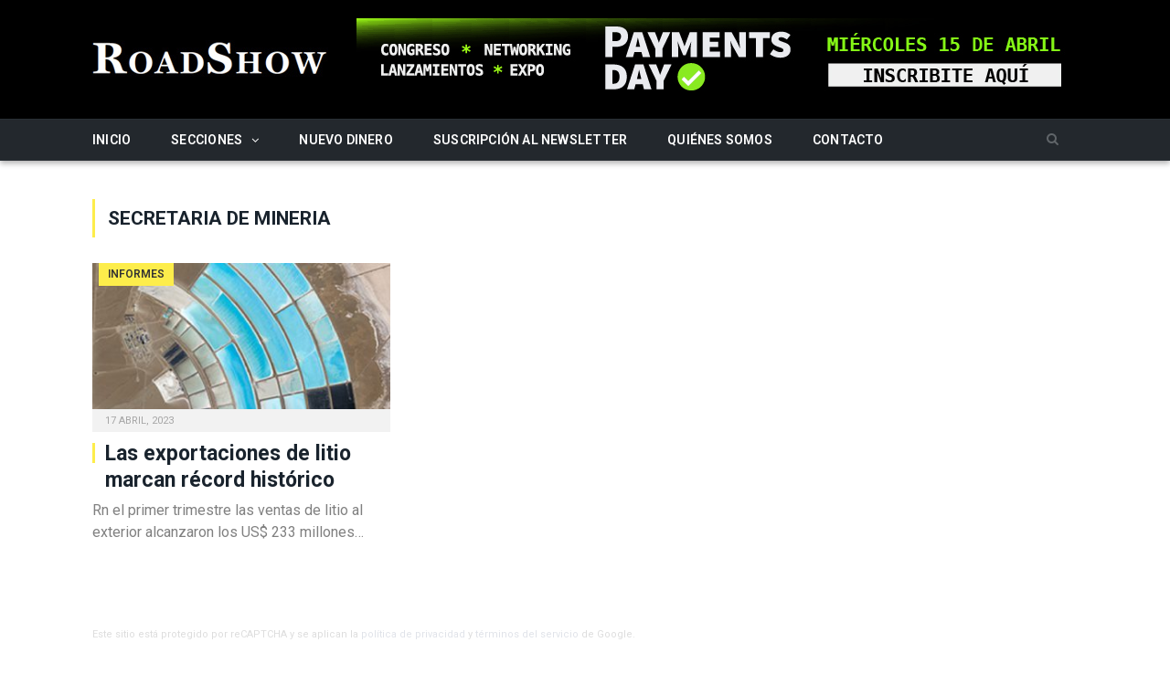

--- FILE ---
content_type: text/html; charset=utf-8
request_url: https://www.google.com/recaptcha/api2/anchor?ar=1&k=6Le_2JgUAAAAACYIH5bRrU4g9otaRyyy3UhYSdJS&co=aHR0cHM6Ly93d3cucm9hZHNob3cuY29tLmFyOjQ0Mw..&hl=en&v=PoyoqOPhxBO7pBk68S4YbpHZ&size=invisible&anchor-ms=20000&execute-ms=30000&cb=z2gkui84asqw
body_size: 48867
content:
<!DOCTYPE HTML><html dir="ltr" lang="en"><head><meta http-equiv="Content-Type" content="text/html; charset=UTF-8">
<meta http-equiv="X-UA-Compatible" content="IE=edge">
<title>reCAPTCHA</title>
<style type="text/css">
/* cyrillic-ext */
@font-face {
  font-family: 'Roboto';
  font-style: normal;
  font-weight: 400;
  font-stretch: 100%;
  src: url(//fonts.gstatic.com/s/roboto/v48/KFO7CnqEu92Fr1ME7kSn66aGLdTylUAMa3GUBHMdazTgWw.woff2) format('woff2');
  unicode-range: U+0460-052F, U+1C80-1C8A, U+20B4, U+2DE0-2DFF, U+A640-A69F, U+FE2E-FE2F;
}
/* cyrillic */
@font-face {
  font-family: 'Roboto';
  font-style: normal;
  font-weight: 400;
  font-stretch: 100%;
  src: url(//fonts.gstatic.com/s/roboto/v48/KFO7CnqEu92Fr1ME7kSn66aGLdTylUAMa3iUBHMdazTgWw.woff2) format('woff2');
  unicode-range: U+0301, U+0400-045F, U+0490-0491, U+04B0-04B1, U+2116;
}
/* greek-ext */
@font-face {
  font-family: 'Roboto';
  font-style: normal;
  font-weight: 400;
  font-stretch: 100%;
  src: url(//fonts.gstatic.com/s/roboto/v48/KFO7CnqEu92Fr1ME7kSn66aGLdTylUAMa3CUBHMdazTgWw.woff2) format('woff2');
  unicode-range: U+1F00-1FFF;
}
/* greek */
@font-face {
  font-family: 'Roboto';
  font-style: normal;
  font-weight: 400;
  font-stretch: 100%;
  src: url(//fonts.gstatic.com/s/roboto/v48/KFO7CnqEu92Fr1ME7kSn66aGLdTylUAMa3-UBHMdazTgWw.woff2) format('woff2');
  unicode-range: U+0370-0377, U+037A-037F, U+0384-038A, U+038C, U+038E-03A1, U+03A3-03FF;
}
/* math */
@font-face {
  font-family: 'Roboto';
  font-style: normal;
  font-weight: 400;
  font-stretch: 100%;
  src: url(//fonts.gstatic.com/s/roboto/v48/KFO7CnqEu92Fr1ME7kSn66aGLdTylUAMawCUBHMdazTgWw.woff2) format('woff2');
  unicode-range: U+0302-0303, U+0305, U+0307-0308, U+0310, U+0312, U+0315, U+031A, U+0326-0327, U+032C, U+032F-0330, U+0332-0333, U+0338, U+033A, U+0346, U+034D, U+0391-03A1, U+03A3-03A9, U+03B1-03C9, U+03D1, U+03D5-03D6, U+03F0-03F1, U+03F4-03F5, U+2016-2017, U+2034-2038, U+203C, U+2040, U+2043, U+2047, U+2050, U+2057, U+205F, U+2070-2071, U+2074-208E, U+2090-209C, U+20D0-20DC, U+20E1, U+20E5-20EF, U+2100-2112, U+2114-2115, U+2117-2121, U+2123-214F, U+2190, U+2192, U+2194-21AE, U+21B0-21E5, U+21F1-21F2, U+21F4-2211, U+2213-2214, U+2216-22FF, U+2308-230B, U+2310, U+2319, U+231C-2321, U+2336-237A, U+237C, U+2395, U+239B-23B7, U+23D0, U+23DC-23E1, U+2474-2475, U+25AF, U+25B3, U+25B7, U+25BD, U+25C1, U+25CA, U+25CC, U+25FB, U+266D-266F, U+27C0-27FF, U+2900-2AFF, U+2B0E-2B11, U+2B30-2B4C, U+2BFE, U+3030, U+FF5B, U+FF5D, U+1D400-1D7FF, U+1EE00-1EEFF;
}
/* symbols */
@font-face {
  font-family: 'Roboto';
  font-style: normal;
  font-weight: 400;
  font-stretch: 100%;
  src: url(//fonts.gstatic.com/s/roboto/v48/KFO7CnqEu92Fr1ME7kSn66aGLdTylUAMaxKUBHMdazTgWw.woff2) format('woff2');
  unicode-range: U+0001-000C, U+000E-001F, U+007F-009F, U+20DD-20E0, U+20E2-20E4, U+2150-218F, U+2190, U+2192, U+2194-2199, U+21AF, U+21E6-21F0, U+21F3, U+2218-2219, U+2299, U+22C4-22C6, U+2300-243F, U+2440-244A, U+2460-24FF, U+25A0-27BF, U+2800-28FF, U+2921-2922, U+2981, U+29BF, U+29EB, U+2B00-2BFF, U+4DC0-4DFF, U+FFF9-FFFB, U+10140-1018E, U+10190-1019C, U+101A0, U+101D0-101FD, U+102E0-102FB, U+10E60-10E7E, U+1D2C0-1D2D3, U+1D2E0-1D37F, U+1F000-1F0FF, U+1F100-1F1AD, U+1F1E6-1F1FF, U+1F30D-1F30F, U+1F315, U+1F31C, U+1F31E, U+1F320-1F32C, U+1F336, U+1F378, U+1F37D, U+1F382, U+1F393-1F39F, U+1F3A7-1F3A8, U+1F3AC-1F3AF, U+1F3C2, U+1F3C4-1F3C6, U+1F3CA-1F3CE, U+1F3D4-1F3E0, U+1F3ED, U+1F3F1-1F3F3, U+1F3F5-1F3F7, U+1F408, U+1F415, U+1F41F, U+1F426, U+1F43F, U+1F441-1F442, U+1F444, U+1F446-1F449, U+1F44C-1F44E, U+1F453, U+1F46A, U+1F47D, U+1F4A3, U+1F4B0, U+1F4B3, U+1F4B9, U+1F4BB, U+1F4BF, U+1F4C8-1F4CB, U+1F4D6, U+1F4DA, U+1F4DF, U+1F4E3-1F4E6, U+1F4EA-1F4ED, U+1F4F7, U+1F4F9-1F4FB, U+1F4FD-1F4FE, U+1F503, U+1F507-1F50B, U+1F50D, U+1F512-1F513, U+1F53E-1F54A, U+1F54F-1F5FA, U+1F610, U+1F650-1F67F, U+1F687, U+1F68D, U+1F691, U+1F694, U+1F698, U+1F6AD, U+1F6B2, U+1F6B9-1F6BA, U+1F6BC, U+1F6C6-1F6CF, U+1F6D3-1F6D7, U+1F6E0-1F6EA, U+1F6F0-1F6F3, U+1F6F7-1F6FC, U+1F700-1F7FF, U+1F800-1F80B, U+1F810-1F847, U+1F850-1F859, U+1F860-1F887, U+1F890-1F8AD, U+1F8B0-1F8BB, U+1F8C0-1F8C1, U+1F900-1F90B, U+1F93B, U+1F946, U+1F984, U+1F996, U+1F9E9, U+1FA00-1FA6F, U+1FA70-1FA7C, U+1FA80-1FA89, U+1FA8F-1FAC6, U+1FACE-1FADC, U+1FADF-1FAE9, U+1FAF0-1FAF8, U+1FB00-1FBFF;
}
/* vietnamese */
@font-face {
  font-family: 'Roboto';
  font-style: normal;
  font-weight: 400;
  font-stretch: 100%;
  src: url(//fonts.gstatic.com/s/roboto/v48/KFO7CnqEu92Fr1ME7kSn66aGLdTylUAMa3OUBHMdazTgWw.woff2) format('woff2');
  unicode-range: U+0102-0103, U+0110-0111, U+0128-0129, U+0168-0169, U+01A0-01A1, U+01AF-01B0, U+0300-0301, U+0303-0304, U+0308-0309, U+0323, U+0329, U+1EA0-1EF9, U+20AB;
}
/* latin-ext */
@font-face {
  font-family: 'Roboto';
  font-style: normal;
  font-weight: 400;
  font-stretch: 100%;
  src: url(//fonts.gstatic.com/s/roboto/v48/KFO7CnqEu92Fr1ME7kSn66aGLdTylUAMa3KUBHMdazTgWw.woff2) format('woff2');
  unicode-range: U+0100-02BA, U+02BD-02C5, U+02C7-02CC, U+02CE-02D7, U+02DD-02FF, U+0304, U+0308, U+0329, U+1D00-1DBF, U+1E00-1E9F, U+1EF2-1EFF, U+2020, U+20A0-20AB, U+20AD-20C0, U+2113, U+2C60-2C7F, U+A720-A7FF;
}
/* latin */
@font-face {
  font-family: 'Roboto';
  font-style: normal;
  font-weight: 400;
  font-stretch: 100%;
  src: url(//fonts.gstatic.com/s/roboto/v48/KFO7CnqEu92Fr1ME7kSn66aGLdTylUAMa3yUBHMdazQ.woff2) format('woff2');
  unicode-range: U+0000-00FF, U+0131, U+0152-0153, U+02BB-02BC, U+02C6, U+02DA, U+02DC, U+0304, U+0308, U+0329, U+2000-206F, U+20AC, U+2122, U+2191, U+2193, U+2212, U+2215, U+FEFF, U+FFFD;
}
/* cyrillic-ext */
@font-face {
  font-family: 'Roboto';
  font-style: normal;
  font-weight: 500;
  font-stretch: 100%;
  src: url(//fonts.gstatic.com/s/roboto/v48/KFO7CnqEu92Fr1ME7kSn66aGLdTylUAMa3GUBHMdazTgWw.woff2) format('woff2');
  unicode-range: U+0460-052F, U+1C80-1C8A, U+20B4, U+2DE0-2DFF, U+A640-A69F, U+FE2E-FE2F;
}
/* cyrillic */
@font-face {
  font-family: 'Roboto';
  font-style: normal;
  font-weight: 500;
  font-stretch: 100%;
  src: url(//fonts.gstatic.com/s/roboto/v48/KFO7CnqEu92Fr1ME7kSn66aGLdTylUAMa3iUBHMdazTgWw.woff2) format('woff2');
  unicode-range: U+0301, U+0400-045F, U+0490-0491, U+04B0-04B1, U+2116;
}
/* greek-ext */
@font-face {
  font-family: 'Roboto';
  font-style: normal;
  font-weight: 500;
  font-stretch: 100%;
  src: url(//fonts.gstatic.com/s/roboto/v48/KFO7CnqEu92Fr1ME7kSn66aGLdTylUAMa3CUBHMdazTgWw.woff2) format('woff2');
  unicode-range: U+1F00-1FFF;
}
/* greek */
@font-face {
  font-family: 'Roboto';
  font-style: normal;
  font-weight: 500;
  font-stretch: 100%;
  src: url(//fonts.gstatic.com/s/roboto/v48/KFO7CnqEu92Fr1ME7kSn66aGLdTylUAMa3-UBHMdazTgWw.woff2) format('woff2');
  unicode-range: U+0370-0377, U+037A-037F, U+0384-038A, U+038C, U+038E-03A1, U+03A3-03FF;
}
/* math */
@font-face {
  font-family: 'Roboto';
  font-style: normal;
  font-weight: 500;
  font-stretch: 100%;
  src: url(//fonts.gstatic.com/s/roboto/v48/KFO7CnqEu92Fr1ME7kSn66aGLdTylUAMawCUBHMdazTgWw.woff2) format('woff2');
  unicode-range: U+0302-0303, U+0305, U+0307-0308, U+0310, U+0312, U+0315, U+031A, U+0326-0327, U+032C, U+032F-0330, U+0332-0333, U+0338, U+033A, U+0346, U+034D, U+0391-03A1, U+03A3-03A9, U+03B1-03C9, U+03D1, U+03D5-03D6, U+03F0-03F1, U+03F4-03F5, U+2016-2017, U+2034-2038, U+203C, U+2040, U+2043, U+2047, U+2050, U+2057, U+205F, U+2070-2071, U+2074-208E, U+2090-209C, U+20D0-20DC, U+20E1, U+20E5-20EF, U+2100-2112, U+2114-2115, U+2117-2121, U+2123-214F, U+2190, U+2192, U+2194-21AE, U+21B0-21E5, U+21F1-21F2, U+21F4-2211, U+2213-2214, U+2216-22FF, U+2308-230B, U+2310, U+2319, U+231C-2321, U+2336-237A, U+237C, U+2395, U+239B-23B7, U+23D0, U+23DC-23E1, U+2474-2475, U+25AF, U+25B3, U+25B7, U+25BD, U+25C1, U+25CA, U+25CC, U+25FB, U+266D-266F, U+27C0-27FF, U+2900-2AFF, U+2B0E-2B11, U+2B30-2B4C, U+2BFE, U+3030, U+FF5B, U+FF5D, U+1D400-1D7FF, U+1EE00-1EEFF;
}
/* symbols */
@font-face {
  font-family: 'Roboto';
  font-style: normal;
  font-weight: 500;
  font-stretch: 100%;
  src: url(//fonts.gstatic.com/s/roboto/v48/KFO7CnqEu92Fr1ME7kSn66aGLdTylUAMaxKUBHMdazTgWw.woff2) format('woff2');
  unicode-range: U+0001-000C, U+000E-001F, U+007F-009F, U+20DD-20E0, U+20E2-20E4, U+2150-218F, U+2190, U+2192, U+2194-2199, U+21AF, U+21E6-21F0, U+21F3, U+2218-2219, U+2299, U+22C4-22C6, U+2300-243F, U+2440-244A, U+2460-24FF, U+25A0-27BF, U+2800-28FF, U+2921-2922, U+2981, U+29BF, U+29EB, U+2B00-2BFF, U+4DC0-4DFF, U+FFF9-FFFB, U+10140-1018E, U+10190-1019C, U+101A0, U+101D0-101FD, U+102E0-102FB, U+10E60-10E7E, U+1D2C0-1D2D3, U+1D2E0-1D37F, U+1F000-1F0FF, U+1F100-1F1AD, U+1F1E6-1F1FF, U+1F30D-1F30F, U+1F315, U+1F31C, U+1F31E, U+1F320-1F32C, U+1F336, U+1F378, U+1F37D, U+1F382, U+1F393-1F39F, U+1F3A7-1F3A8, U+1F3AC-1F3AF, U+1F3C2, U+1F3C4-1F3C6, U+1F3CA-1F3CE, U+1F3D4-1F3E0, U+1F3ED, U+1F3F1-1F3F3, U+1F3F5-1F3F7, U+1F408, U+1F415, U+1F41F, U+1F426, U+1F43F, U+1F441-1F442, U+1F444, U+1F446-1F449, U+1F44C-1F44E, U+1F453, U+1F46A, U+1F47D, U+1F4A3, U+1F4B0, U+1F4B3, U+1F4B9, U+1F4BB, U+1F4BF, U+1F4C8-1F4CB, U+1F4D6, U+1F4DA, U+1F4DF, U+1F4E3-1F4E6, U+1F4EA-1F4ED, U+1F4F7, U+1F4F9-1F4FB, U+1F4FD-1F4FE, U+1F503, U+1F507-1F50B, U+1F50D, U+1F512-1F513, U+1F53E-1F54A, U+1F54F-1F5FA, U+1F610, U+1F650-1F67F, U+1F687, U+1F68D, U+1F691, U+1F694, U+1F698, U+1F6AD, U+1F6B2, U+1F6B9-1F6BA, U+1F6BC, U+1F6C6-1F6CF, U+1F6D3-1F6D7, U+1F6E0-1F6EA, U+1F6F0-1F6F3, U+1F6F7-1F6FC, U+1F700-1F7FF, U+1F800-1F80B, U+1F810-1F847, U+1F850-1F859, U+1F860-1F887, U+1F890-1F8AD, U+1F8B0-1F8BB, U+1F8C0-1F8C1, U+1F900-1F90B, U+1F93B, U+1F946, U+1F984, U+1F996, U+1F9E9, U+1FA00-1FA6F, U+1FA70-1FA7C, U+1FA80-1FA89, U+1FA8F-1FAC6, U+1FACE-1FADC, U+1FADF-1FAE9, U+1FAF0-1FAF8, U+1FB00-1FBFF;
}
/* vietnamese */
@font-face {
  font-family: 'Roboto';
  font-style: normal;
  font-weight: 500;
  font-stretch: 100%;
  src: url(//fonts.gstatic.com/s/roboto/v48/KFO7CnqEu92Fr1ME7kSn66aGLdTylUAMa3OUBHMdazTgWw.woff2) format('woff2');
  unicode-range: U+0102-0103, U+0110-0111, U+0128-0129, U+0168-0169, U+01A0-01A1, U+01AF-01B0, U+0300-0301, U+0303-0304, U+0308-0309, U+0323, U+0329, U+1EA0-1EF9, U+20AB;
}
/* latin-ext */
@font-face {
  font-family: 'Roboto';
  font-style: normal;
  font-weight: 500;
  font-stretch: 100%;
  src: url(//fonts.gstatic.com/s/roboto/v48/KFO7CnqEu92Fr1ME7kSn66aGLdTylUAMa3KUBHMdazTgWw.woff2) format('woff2');
  unicode-range: U+0100-02BA, U+02BD-02C5, U+02C7-02CC, U+02CE-02D7, U+02DD-02FF, U+0304, U+0308, U+0329, U+1D00-1DBF, U+1E00-1E9F, U+1EF2-1EFF, U+2020, U+20A0-20AB, U+20AD-20C0, U+2113, U+2C60-2C7F, U+A720-A7FF;
}
/* latin */
@font-face {
  font-family: 'Roboto';
  font-style: normal;
  font-weight: 500;
  font-stretch: 100%;
  src: url(//fonts.gstatic.com/s/roboto/v48/KFO7CnqEu92Fr1ME7kSn66aGLdTylUAMa3yUBHMdazQ.woff2) format('woff2');
  unicode-range: U+0000-00FF, U+0131, U+0152-0153, U+02BB-02BC, U+02C6, U+02DA, U+02DC, U+0304, U+0308, U+0329, U+2000-206F, U+20AC, U+2122, U+2191, U+2193, U+2212, U+2215, U+FEFF, U+FFFD;
}
/* cyrillic-ext */
@font-face {
  font-family: 'Roboto';
  font-style: normal;
  font-weight: 900;
  font-stretch: 100%;
  src: url(//fonts.gstatic.com/s/roboto/v48/KFO7CnqEu92Fr1ME7kSn66aGLdTylUAMa3GUBHMdazTgWw.woff2) format('woff2');
  unicode-range: U+0460-052F, U+1C80-1C8A, U+20B4, U+2DE0-2DFF, U+A640-A69F, U+FE2E-FE2F;
}
/* cyrillic */
@font-face {
  font-family: 'Roboto';
  font-style: normal;
  font-weight: 900;
  font-stretch: 100%;
  src: url(//fonts.gstatic.com/s/roboto/v48/KFO7CnqEu92Fr1ME7kSn66aGLdTylUAMa3iUBHMdazTgWw.woff2) format('woff2');
  unicode-range: U+0301, U+0400-045F, U+0490-0491, U+04B0-04B1, U+2116;
}
/* greek-ext */
@font-face {
  font-family: 'Roboto';
  font-style: normal;
  font-weight: 900;
  font-stretch: 100%;
  src: url(//fonts.gstatic.com/s/roboto/v48/KFO7CnqEu92Fr1ME7kSn66aGLdTylUAMa3CUBHMdazTgWw.woff2) format('woff2');
  unicode-range: U+1F00-1FFF;
}
/* greek */
@font-face {
  font-family: 'Roboto';
  font-style: normal;
  font-weight: 900;
  font-stretch: 100%;
  src: url(//fonts.gstatic.com/s/roboto/v48/KFO7CnqEu92Fr1ME7kSn66aGLdTylUAMa3-UBHMdazTgWw.woff2) format('woff2');
  unicode-range: U+0370-0377, U+037A-037F, U+0384-038A, U+038C, U+038E-03A1, U+03A3-03FF;
}
/* math */
@font-face {
  font-family: 'Roboto';
  font-style: normal;
  font-weight: 900;
  font-stretch: 100%;
  src: url(//fonts.gstatic.com/s/roboto/v48/KFO7CnqEu92Fr1ME7kSn66aGLdTylUAMawCUBHMdazTgWw.woff2) format('woff2');
  unicode-range: U+0302-0303, U+0305, U+0307-0308, U+0310, U+0312, U+0315, U+031A, U+0326-0327, U+032C, U+032F-0330, U+0332-0333, U+0338, U+033A, U+0346, U+034D, U+0391-03A1, U+03A3-03A9, U+03B1-03C9, U+03D1, U+03D5-03D6, U+03F0-03F1, U+03F4-03F5, U+2016-2017, U+2034-2038, U+203C, U+2040, U+2043, U+2047, U+2050, U+2057, U+205F, U+2070-2071, U+2074-208E, U+2090-209C, U+20D0-20DC, U+20E1, U+20E5-20EF, U+2100-2112, U+2114-2115, U+2117-2121, U+2123-214F, U+2190, U+2192, U+2194-21AE, U+21B0-21E5, U+21F1-21F2, U+21F4-2211, U+2213-2214, U+2216-22FF, U+2308-230B, U+2310, U+2319, U+231C-2321, U+2336-237A, U+237C, U+2395, U+239B-23B7, U+23D0, U+23DC-23E1, U+2474-2475, U+25AF, U+25B3, U+25B7, U+25BD, U+25C1, U+25CA, U+25CC, U+25FB, U+266D-266F, U+27C0-27FF, U+2900-2AFF, U+2B0E-2B11, U+2B30-2B4C, U+2BFE, U+3030, U+FF5B, U+FF5D, U+1D400-1D7FF, U+1EE00-1EEFF;
}
/* symbols */
@font-face {
  font-family: 'Roboto';
  font-style: normal;
  font-weight: 900;
  font-stretch: 100%;
  src: url(//fonts.gstatic.com/s/roboto/v48/KFO7CnqEu92Fr1ME7kSn66aGLdTylUAMaxKUBHMdazTgWw.woff2) format('woff2');
  unicode-range: U+0001-000C, U+000E-001F, U+007F-009F, U+20DD-20E0, U+20E2-20E4, U+2150-218F, U+2190, U+2192, U+2194-2199, U+21AF, U+21E6-21F0, U+21F3, U+2218-2219, U+2299, U+22C4-22C6, U+2300-243F, U+2440-244A, U+2460-24FF, U+25A0-27BF, U+2800-28FF, U+2921-2922, U+2981, U+29BF, U+29EB, U+2B00-2BFF, U+4DC0-4DFF, U+FFF9-FFFB, U+10140-1018E, U+10190-1019C, U+101A0, U+101D0-101FD, U+102E0-102FB, U+10E60-10E7E, U+1D2C0-1D2D3, U+1D2E0-1D37F, U+1F000-1F0FF, U+1F100-1F1AD, U+1F1E6-1F1FF, U+1F30D-1F30F, U+1F315, U+1F31C, U+1F31E, U+1F320-1F32C, U+1F336, U+1F378, U+1F37D, U+1F382, U+1F393-1F39F, U+1F3A7-1F3A8, U+1F3AC-1F3AF, U+1F3C2, U+1F3C4-1F3C6, U+1F3CA-1F3CE, U+1F3D4-1F3E0, U+1F3ED, U+1F3F1-1F3F3, U+1F3F5-1F3F7, U+1F408, U+1F415, U+1F41F, U+1F426, U+1F43F, U+1F441-1F442, U+1F444, U+1F446-1F449, U+1F44C-1F44E, U+1F453, U+1F46A, U+1F47D, U+1F4A3, U+1F4B0, U+1F4B3, U+1F4B9, U+1F4BB, U+1F4BF, U+1F4C8-1F4CB, U+1F4D6, U+1F4DA, U+1F4DF, U+1F4E3-1F4E6, U+1F4EA-1F4ED, U+1F4F7, U+1F4F9-1F4FB, U+1F4FD-1F4FE, U+1F503, U+1F507-1F50B, U+1F50D, U+1F512-1F513, U+1F53E-1F54A, U+1F54F-1F5FA, U+1F610, U+1F650-1F67F, U+1F687, U+1F68D, U+1F691, U+1F694, U+1F698, U+1F6AD, U+1F6B2, U+1F6B9-1F6BA, U+1F6BC, U+1F6C6-1F6CF, U+1F6D3-1F6D7, U+1F6E0-1F6EA, U+1F6F0-1F6F3, U+1F6F7-1F6FC, U+1F700-1F7FF, U+1F800-1F80B, U+1F810-1F847, U+1F850-1F859, U+1F860-1F887, U+1F890-1F8AD, U+1F8B0-1F8BB, U+1F8C0-1F8C1, U+1F900-1F90B, U+1F93B, U+1F946, U+1F984, U+1F996, U+1F9E9, U+1FA00-1FA6F, U+1FA70-1FA7C, U+1FA80-1FA89, U+1FA8F-1FAC6, U+1FACE-1FADC, U+1FADF-1FAE9, U+1FAF0-1FAF8, U+1FB00-1FBFF;
}
/* vietnamese */
@font-face {
  font-family: 'Roboto';
  font-style: normal;
  font-weight: 900;
  font-stretch: 100%;
  src: url(//fonts.gstatic.com/s/roboto/v48/KFO7CnqEu92Fr1ME7kSn66aGLdTylUAMa3OUBHMdazTgWw.woff2) format('woff2');
  unicode-range: U+0102-0103, U+0110-0111, U+0128-0129, U+0168-0169, U+01A0-01A1, U+01AF-01B0, U+0300-0301, U+0303-0304, U+0308-0309, U+0323, U+0329, U+1EA0-1EF9, U+20AB;
}
/* latin-ext */
@font-face {
  font-family: 'Roboto';
  font-style: normal;
  font-weight: 900;
  font-stretch: 100%;
  src: url(//fonts.gstatic.com/s/roboto/v48/KFO7CnqEu92Fr1ME7kSn66aGLdTylUAMa3KUBHMdazTgWw.woff2) format('woff2');
  unicode-range: U+0100-02BA, U+02BD-02C5, U+02C7-02CC, U+02CE-02D7, U+02DD-02FF, U+0304, U+0308, U+0329, U+1D00-1DBF, U+1E00-1E9F, U+1EF2-1EFF, U+2020, U+20A0-20AB, U+20AD-20C0, U+2113, U+2C60-2C7F, U+A720-A7FF;
}
/* latin */
@font-face {
  font-family: 'Roboto';
  font-style: normal;
  font-weight: 900;
  font-stretch: 100%;
  src: url(//fonts.gstatic.com/s/roboto/v48/KFO7CnqEu92Fr1ME7kSn66aGLdTylUAMa3yUBHMdazQ.woff2) format('woff2');
  unicode-range: U+0000-00FF, U+0131, U+0152-0153, U+02BB-02BC, U+02C6, U+02DA, U+02DC, U+0304, U+0308, U+0329, U+2000-206F, U+20AC, U+2122, U+2191, U+2193, U+2212, U+2215, U+FEFF, U+FFFD;
}

</style>
<link rel="stylesheet" type="text/css" href="https://www.gstatic.com/recaptcha/releases/PoyoqOPhxBO7pBk68S4YbpHZ/styles__ltr.css">
<script nonce="Dn7wMA8ZywOTPvH_6NuSbw" type="text/javascript">window['__recaptcha_api'] = 'https://www.google.com/recaptcha/api2/';</script>
<script type="text/javascript" src="https://www.gstatic.com/recaptcha/releases/PoyoqOPhxBO7pBk68S4YbpHZ/recaptcha__en.js" nonce="Dn7wMA8ZywOTPvH_6NuSbw">
      
    </script></head>
<body><div id="rc-anchor-alert" class="rc-anchor-alert"></div>
<input type="hidden" id="recaptcha-token" value="[base64]">
<script type="text/javascript" nonce="Dn7wMA8ZywOTPvH_6NuSbw">
      recaptcha.anchor.Main.init("[\x22ainput\x22,[\x22bgdata\x22,\x22\x22,\[base64]/[base64]/bmV3IFpbdF0obVswXSk6Sz09Mj9uZXcgWlt0XShtWzBdLG1bMV0pOks9PTM/bmV3IFpbdF0obVswXSxtWzFdLG1bMl0pOks9PTQ/[base64]/[base64]/[base64]/[base64]/[base64]/[base64]/[base64]/[base64]/[base64]/[base64]/[base64]/[base64]/[base64]/[base64]\\u003d\\u003d\x22,\[base64]\x22,\x22InzCgGE3wqbDtGPDl8K7w5jCpV4Tw7DCqj8Fwp3Cr8OQwpLDtsKmClHCgMKmETwbwokQwoVZwqrDtkLCrC/DolVUV8KVw6wTfcKvwoIwXVfDhsOSPDxoNMKIw7XDtB3CugkrFH9Ow4rCqMOYUMOQw5xmwqlYwoYLw51IbsKsw5XDj8OpIhjDrMO/wonCq8O3LFPCicKbwr/CtH3DpnvDrcO2fQQrfcKXw5VIw6rDvEPDkcO4J8KyXy3Dgm7DjsKMLcOcJHcPw7gTVMObwo4PBMOBGDIpwpXCjcOBwotdwrY0WFrDvl0AwqTDnsKVwpPDksKdwqFuDiPCusK4KW4FwqjDpMKGCQ8WMcOIwrPCugrDg8OicHQIwo7CvMK5NcORd1DCjMOtw7HDgMKxw4/[base64]/Dp8OaNMKgwqZRwqfCi8Odw4jDrAwaBWfDrWcQwpnCqsKuV8KTwpTDoyXCu8KewrrDsMKdOUrCgMOiPEkOw70pCETCvcOXw63DksOFKVNGw4g7w5nDsGVOw40KdFrChRNnw5/DlGrDtgHDu8KMQCHDvcO/wrbDjsKRw6cSXyADw68bGcO4R8OECWbCgMKjwqfCjcOkIMOEwp0dHcOKwozCn8Kqw7pmMcKUUcK/UwXCq8O2woU+wodiwoXDn1HCn8OCw7PCrzfDlcKzwo/DtsKlIsOxaFRSw7/CiQA4fsK0wrvDl8KJw5vClsKZWcKSw4/[base64]/DnMOMd8KywrxffjLDp8OuScKqUsOkaMO7wp7CozXChMKrw6nCvVlCJlMKw4VeVwfCqsKBEXlRG2FIw49jw67Cn8OBPC3CkcOPAnrDqsOgw7fCm1XCl8KcdMKLTMK2wrdBwqkRw4/DugbCrGvCpcK0w5N7UGRnI8KFwo/DnkLDncKOOC3DsVkgwobCsMO8wrIAwrXClcOdwr/Dgy7Dlmo0XGHCkRUdJcKXXMO6w4cIXcKDSMOzE2Afw63CoMOxYA/CgcKYwoQ/X03DqcOww45bwoszIcOaOcKMHjXCs01sCsKRw7XDhDVWTsOlIMOuw7A7e8OHwqAGJVoRwrsXDnjCucOQw58YTiDDo1xxDBXDoR0rKMKNwqbClzQXw73DhcKBw74GIMKfw6LDtsOHPcOew7/DsR/DlzwNfsKuwoV+w4tNFMKJwrk9ScK4w5/Dh1J6FgrDmhAPFnlTw5zCjVTCqMKWw7DDnVpdAcKxYVHCrAjDvwbDoyzDjDLCkMKBw5jDkChJw5IrHMOpwp/Cm0TCu8OtScOEw4fDlwEXNlPDlMOUw6TDq308BmbDqcKjUsKWw4hewprDj8K8W3DCp1nDpUXCvsKow6LCp2pfZsO8BMOwLcKwwqZvwrHChj3DiMOjw7sKJ8KeXcKYdsOCcMKUw5xww5klwqF/WcOIwrLDi8Kaw4pwwq7CoMONw55nwqUqwot2w6fDrWVkw7gAw6rCs8KZwrHCqzDClxvChDjDkSnDrcO8wrHDoMK9w4VrCxYWO0dVSlHCqyHDv8O0w7LDl8KyHsKbw4VaAQ3CjmcHYR7DqH1ic8O+FsKBBy3Cg0zDrw3Cr0LDsy/ClsOnF1Raw5vDlcObOUnCkMKLTsO9wrRBw6TDkcOAwqXDr8Omw7PDmcOOIMKKelDDmMKiYEU5w4zDhwjCpsKHJcKAw7F4wpDChsOgw4AOwpfDmUYnNMObw5I9DUIhcmsKak08R8KPw7hYezfDgkDCvVQbGmDCgcO/w4RLb2VswpdbdUNhcjZzw74lwowJwpIdwp7CugHDqmLCtBbCgBjDvFBCSDIGWnvCuRV0H8O4wo3DoGnChMKgUsOUOMOFw57DncKMKsKJw6NowofDlXPCusKWZWA9FhkZwr03RCU8w4UiwplPX8K2G8Olw7IJFGPDlQjDu3/Cq8Onw7VUfEobwozDs8KDEcO2PMK3w5fCnMKbQmhXKR/CsHrClcK3S8ODQMKNAUrCosO4EMO1SsKnGsOlw6bDrQjDoEY9Y8ODwrLCrAbDqyNOwqLDrMO6w5zCtcK6NEHDg8KVwqEQw5vCucOMw6rDtXjDjMK/wpDCtx3Du8Oqw6DCoHnDjMK1MQjCssKXw5LDs3PCjFbDrhYmwrF9TsOTfsOewozChRfChsOIw7RVYMKxwr3CssKJYGgpw5nDtUDCssKFwrl3wrABDsKbMMO/E8ORZSMnwqFTMcK1wqHCp2/CmjVOwpPCgsK0H8OKw40SQ8KJXDQgwqlTwrUcWsKtNMKeXMOqdUBywrPCvsOFAWI5Smh+H0pdbUXDqnMuHcO1asOZwp/DosKybBZFTMODMgYYWcK+w4nDihtmwqFZXhTClHRcXVfDvsO5w4PDicKOBSfConpwLDDCvFTDucKkB1bCqGk1wo/CksKSw7TDjAHDp0d/w43CgMOpwoEQw5vCuMORVMOoLsKbw6rCv8OJMzIZM27CqsO4HsOHwpEjL8KKJmXDhcOTLcKKFDvDm3rCj8Oaw5PCuGDCoMK/J8OEw5fCmz4JNTnCnz4IwrrDlsK/ScOrZ8KwFMKfw47Dt1/CicO2woTCncKYF1ZJwpHCqMOdwq3CvzogasO/w4fChztnwqXDqcKAw6vDj8O9wojDm8OnKsOpwqDCoELCu0DDshQpw5d7wrXCiWsHwqLDpcK7w4bDqBNgPTtWEcOdc8KWc8OCccKoXStnwqpmwo07wrhncGXDnSF7NsOQJcOAw5UqwrDCq8Kobm/DpEQEw5sJwqjCtVRKwqFMwrUDbxrDuXBEDGl5w73DncOENMKtCFbDscO9wodmw4LDg8OnLMKlwoJdw7kRYmMTwpJaJVPCoj3CuyvDk1DDkzrDmGp7w7rCpybDrcOew5LCpwvCg8OjYCBbwqV/w6MNwr7DpMKsewJBwqA3wqocWsKWR8OPccOCc042dMKZMxXDlcO3e8KEfQZDwrPDp8O1w5/DscKkQVUgw4dPBTnDpBnDscO/CcOpwqbCnwvCgsOCw6diwqIMw6Zqw6dOw6bCr1dbw7ksQQZWwqDDhcKxw7vCtMKBwp/Ch8KFw4EfXGYgasOVw78IZRN6AGVQN1rCiMKnwosYOcK2w4E2ScKRWETCmDvDu8K3wqDCp3kEw7/CkSRwOcKvw7fDp14LG8OsZl3Dv8KMwrfDg8KqNMObWcKcwoLCizzDkCFGBDfDgsKGJcKWwrLCjlLDgcKfw6ZmwrTDqH/[base64]/Dgj7Cn8ORcUhZw7JCw7HCpcOSw5h6HznCpMOKBxdaK2oVFMOZwr94wqVKLh1Gw4NewpjCiMOtw7nDkcKNw65rNsK2w5YOwrLDhMKawrlTf8OZfivDrsOwwoFgKsK/wrPDmcOBd8Kkwr1vw7pNwqt3wpLCn8OZw4c7w4vCj2TDm0chw6bDhUvCtDBLT3HCn3/Dk8KJw43Csy3Dn8OwwpDCuwLDrsONZcKWw5nCncOjezdnwo3DvcODb2zDmjlYwqfDtxAsw7AOJ1HDnBhMw5s7OizCox/DhkfCjVMwNwQvRcOXw7FGWsKNDC/DpsOowojDoMO2ZsOYN8Kaw73DrQvDm8Omc2tfw6fDmyTChcKlFsO8R8Otw47CscKvLcK4w5/[base64]/Wh5ACMOoCTfDlcOqw6IhVhnDllTClGnClcOew5bDqyHCgy7CocOmwq8+wrZxwrsnw7bCmMO/wq/CtxZcw7cZTkjDm8Knwq5dQnIlWGBrZHHDoMKGfT8CQSJ3fsO3HMO5IcKXVz3CgsOiLw7DpsKDC8Knw4DDnD5aExs+wokiS8ObwqzCjT4gIcO5U3XCmMOZw7xmw7A+dMOkDxzDmR7CowgXw4knw7/DjsKUw4XCu31BIVR4U8OgR8O4YcOWwrnDkyNgw7rCpMOqdzQOXsO/[base64]/Du3Jkaw1owrLDgjIsw7LCvxPCtWTCjEEFwpted8Kiw6U7w5l4wrg8AMKFw63CmsKcw6wcUwTDusOPIyEsK8KBE8OMGhrDtMOTGMKNLgxgfMK3HDrDg8KEw7LDt8K1NwLDq8Kuw5fDs8K0IxkawqzCuUPCkG0zwpwuCMKxwqg4wrwVV8KBworCgVXCuQQ7wp/CssKFBifDtsOuw5EoP8KmFHnDp2bDr8K6w7nDpDjCosK+WBbDhiXDhhJkccKIw6YTw5o7w6o+wrRDwqw8SSB2HHZXccKCw4DDicKoY3jClUzCqcKhw7NcwrHDkMKtAVvCnXpOZ8KcesKbDT3Dr3k0MsOoBCzCn3HDo2oZwopJfnbDi3BtwqkNGTzDvjHCtsKjFy/Co1TDkmbDr8O7H2oqAWw/wopKwrM0wrJOYANCw4XDtsK5w6fDgzUUwqc2wrbDnsO3w7Icw53DkcOJQnsFw4YNay9FwrbChGtvfcO9wq7DvAhBdknCjkBww4TCrGlNw4/Cj8KoVS15WT7DkBvCqhBTSxRAw7hQwpYiNsOvwpTCjMOpbEYfwphocUnCtcOUwqBvwoQnwrLDmkPCqMK1NybChQFvS8OaaS/DlQkiOcK1w4VPbWVmRMKsw6gXK8OfPcOdIScAKmvDvMOIPMOmMVvCi8OfNw7CvzrCmw0Cw5DDvGYwbcOkw4fDgVEcRB0+w7DCqcOSSQ4UFcO+FMOsw6LCnXDDmMOHJMOOw6F1w6LChcKxwrbDt3rDl37DvMKfw4/Co3DDplrCsMKcwpsmw59pwrITaBwuw6vDucKOw5BwwpLDs8KXesOBwo9PDMO0w4oRbyXCvCB0wrN3wowowosHwr3CnMObGF3CpV/Drj7Cqx3DocOYwr/CmcKKGcOdc8OzO1trw5sxw73DlmPDtMO/JsOCw7ZOw7XDjihvFxrClwXCiD8xwrXChRdjISrDkMK2azlow6xXccKHOm/CvCQpdMOrw74MwpXCv8K4NQrDvcKbw49HIsKHD2DDkSFBwpVXw5QCKTQbw6nDlcO1w6FjIEc8TQ/CmcK8OMKzE8OWw4BQHgUvwo0/[base64]/DhcOdw7hRw5obwrPDpMKTXXc1f8OXKj7Clj/DnsKKw6ZCPHTCvMKBa0LDpcKtwr8Sw6pzwrV7B3HCrsOONMKSUsKBfHBAwpnDrVVaKBXChQ97KMK7UCJ3worCicKMHmvCkMKFOcKaw57CscOIL8Omwro/[base64]/CozcRLWxqwpzCi1/CmMKic8OFwpAPLMK+K8O1wr/[base64]/CisKxW1HCm8OowqfDij5iAXA2w51xH3XCmkgawrLDj8KxwqbDswvCpsOpamvDkX7Di1RxMic7wrYiGsOkMMK+wpTDggPDsXDDjns4SSUrwrc9XsKuwoFlwqoUfX8eaMOyfUbDocOIU0QlwqbDkH3Do0rDgzHCrkd5XEciw7VQwrvDsH/CpFjDt8OrwrNMw43CiEIxCQ5SworCjn4GFw5kGAnCmcOHw4kawrU4w4kyD8KJIsOkw58CwowHTH/DtsO+wq5Fw6bCuQUywoYoU8K4w5vDhcKEZ8K4FVjDocKTw5bDsgpkX0oqwpRyKcOPQsOHV0PDjsOow4/CjsOsWcO6L0cgBEhEwq3CsiIaw5jDhl/[base64]/fhTDnAwoYMOlbRPDuVEkWnbDnsKAZAnDq3YtwrJkRMOOfcKZwo7DuMOWwoYqwpLClD/CncKuwpXCrVsaw7PCpsOawqYYwr5LRMO7w6A6LMObZUo3wofCucKaw5lJwpQ2wqrCkcKAccK/FcO1HMK4AcKYw4EtNQ7Cl2fDrsO5w6EAcMOqdMK2JSnDh8K3wrEtwrHCsTHDkVvCsMK3w7xWw4IIb8OWwrjCgMOGRcKNdcO5wrDDsU8dw45tewdWwpoXwo4QwpkYZA4Wwr7CtRAyVcOXwp9Hw5TDuT3CnSo1a2PDiWnCvsO1wpgswqnCpBzCrMO1wqvCosKOXWB/[base64]/[base64]/DlE/[base64]/CkcKRw4BQZcK4PMODwr7CnMKbwr8XOsKDWcONO8Kdw6U4WsOXByUEDcKQFDzDjcKiw4V6EMO/ZyLCgMKHwqTDtsOQwr16UhNLK1JawrLCh21kw5Ebf2HCoCfCgMOWb8KFw6vCqhxNQhrCi0PDjxjDnMORRsOsw5/CvQ7DqjfDlMORMQMid8KGFsKHNlMBJyZfwpDCjGFjw5TCmMK3w64OwqPDvcOWw7xTMghBA8OJwq7DtBNEMMOHaQosLCoQw7ImAsKJw7HDkSRZZENTLcK9wqUwwpdBw5HCoMONwqYiTcOaacO+Ni/DrsOqw4d8e8KMGQdmVMOkKCnDixUQw6lbHMOwAMOMwrVXZyw7ccK8PSTDvjdBWyHCt1rDqTl1aMOsw7vCr8KndSNyw5cqwrtSw5wPfgoLwosJwpLDugDDqMK2IWgwEsOQGCsvwpIDIGQvIg0zS1wuOsK5dcOISsKEPgvDoznDrXtcwopQVCkzwojDtsKPwo7DsMKyYW/DlThEwq1Tw55VX8KqTljDlH4ubsKyKMKTw7HDocK4eip/EsO9HntSw6vCtXENMUpXQ3ZYPXQwbcOjKsKIwrEoAsOAF8OyAcKODsOeN8OIJcKvGMO2w4IpwqcyZsOzwp1DR0kwHUNcG8KkZmB3EAhvwoLDtMK8w5dYw50/w5UawpYkFBVcLGDDmsK4wrMNYE7Cj8OmH8KMwr3DhcOyS8OjSSHDixrCkR8pw7LCvcOFUTjDl8OoasKEwoYVw63DujlIwrZLLl4LwrvDrHPCu8KaIcOEw7LCgMO/[base64]/CgsKcMcK4wocBwp4eGsOqJx7CjMO+A8KYOyRjwo7DssKuA8KGwq8/wr5rLzplw6LCuy8II8OaIsK/[base64]/[base64]/[base64]/Cm8KaPlHCqG3DtsOXDsONIms7wpYKw6x7IHLCkSpQwp8ew4VkB3kiLMOgR8OqW8KTN8OTw4BuwobCl8K/V1zCuyNaw5ZRB8K8w77Dv154d1LDvBzDnnRvw6/CgxEsaMOfAzbCnnbCoTtLPBrDp8OQw65accKtesO6woJgwpwGwoo+K3ZxwqfCkcKewqjCinF0wpDDrG0pNh1kAMOvwo3DrEPClTR2wprCtAIVbUE+Q8OFE3/CgsKwwqXDmsKiSQfCo2NqEMOPw54iWHfChsKnwqFTOmELYcOTw6TDkSrCu8KrwqVXcxvClhlUw5NVw6dIJsOydyHDplrCq8K6woAYwp1OBU3CqsKef1/CosODwqHDiMO9bAFhUMKIwr7Dkj09UBJiwr86JDDDpCrCijQCbsOkw7Mzw6rCpnLCtnvCuTvDsnzCkSvCtcKcV8KKVR0fw5IOODd9w5Vxw64QUMKyPhQNblo5JG8IwrXCtk/Dnx/Cl8Ofw7E8w7kfw7LDhcK0w7ZyUcOVw5vDpcOLCyvCgXXDgcKuwr4uwp4Aw7EZM07Ct0Vuw6ERURjChMO3BMOUW2nCrz4PEMORwpUVcXoON8OTw4vClQMdwo3DtcKew7PDk8KRRwtDPMKVwobCssOFRnnDkMO5wq3CvwHCncOewofCosKVwp5DHyDCnMKnAsOdah/DuMK3wqPCsmwfwpnDrQ84w4TCnV8Sw5rCo8O2wp9Qw5FGwrbCjcKGbMOZwrHDjDNfw608wpFGw6LDuMO+w4tIwrwwO8OeOX/DpVvDvcK7w7Mnw5lGw6g/[base64]/ClsO7ZcOLUDnCrMKSwoJOw7zDksKCacKJw4DDucOIwrwEw7TCj8KkPRbDszMlw7DDusOLXzFBKMOrWFXDtcKswo5Ew4fDqsOBwqgqwrLDlVtyw5Uzwrw/wpZJXyLDjDrClEbDjg/DhcOybxHCvWFFPcK0VjHCqMOiw6YvHSc4d1ZjHMOBwqPCtcOCaivDixQ2SWsQXCTCqAZURggJQwxWaMKLNkvDvMOXNMK6wqnCjsO/WXl/YwDCosO+ZMK6w5nDoG7DhmPDnsKJwozCgiFWIsKewrnClHjDhGnCpcKAwrjDr8OsVGRdFEvDtGg1cTBZLsO8wr/[base64]/Do8OlPcKSe8KHwqLCi0lgaSkhc8Kaw43DhMO8EcKMwrM9wpNCdigAw5nCv3g1wqTCmDhswqjCnRpswoJpw7TDslYlwrkjwrfCpcOYIC/DjQIJOsKkVcKIw57CgsOIaS06GsOHw7PCjg/Dg8K7w63DlsOYJMKrTh9Hd2Zawp3Coip+wpzDm8K2w5x3woE2woDCr2fCr8O/[base64]/CuQ1oDsOIw6gORcOzw7Y5RsKXwpdWwqRyT8O4wqLDhsOeCj0AwqfDgMOlA2rDgFPCv8KTPDvDjG9qBWwuwrrCuV/CgyPDsylQaU3DnG3CgQZOOzkPw4jCt8ODXkLCmkhxBjpUWcOaw7fDs3htw7EDw5UJwoIuw7jCk8OULSHDksOCwp4ewp3CsmhRw4JBEVAlZXPCiWrCl2E8w5QJWcOEAwh1w6bCv8OOwq3CvCAdHcOWw7FQEmgnwrvCmsKjwqnDgsOzw5XCiMO6w6/DpcKweFZCwrXCvw59eCvDocO/AMO6w5/CicO8w6AWw6fCo8KwwqTCksKTA3/DnSlswo/CjHjCtRzDtcOxw79KdsKOT8KFNXDCmAU/w63ClsOEwpR+w6LDj8KywqLDrws+b8OIw7jCt8Onw5IldcK+XG/CrsORKwTDu8KMdcKec1t8clF1w7wYCE90TcOPYMKcwrzCjMOSw5kHZcKbTMKyNQJKJsKuw7PDtlfDv0DCsmnCgl9CIcKiU8O+w59Xw5MIwqlzP3rCqcKodlTDhcK2csO5w6Byw6Z/NMKjw57Cq8Ozwp/DmhLDv8Kpw4zCpsK9VkrCnk0aL8OlwqzDjMK2wr51OAgkARvCliQkwqvCoFg9w7HChcO2w7DCnsODwrHDl2vDtsO/w5nDinfDqALCrMKsU1Fbwqw+akzCicK9w47Dq0LCmWjDpsOuYz1hwok+w6QfenATXXwLSR9gU8K3FsOzFcKSw5TCuTPChsOVw7FBag5zJm7DjUM6w7/Cj8OOw6PCtltWwqbDjzRfw6TChyx0w5B4TMKiwq43HMK7w7dwbzkSw4nDkDR3C0cVe8KPw4ZrYjMyG8KxQWvDncKGLXvCjsKEOsOnF1/CgcKuwqR/B8K7w5BvwrzDgllLw5nDoF/DpkPCocKGw6HDjgZ4CcKYw64ncwbCs8OqU0oww4wPWcO8TyFpfcO6woFbe8Kpw4PDo1rCrsKuwokPw6JlK8Ovw6QsVF0WWRN9w5E/YSfDqWRBw7jDr8KSWkAHaMO3JcKzD0x/wrbCpRZVERc/[base64]/DlzNiw4PCvlrCu3rCmkNdwr3CusKGw7/CkDccwrw/[base64]/B8KyMMOcwqbCs8KJXcK/wql6FXEgKcKnOcOLw7EEwpt8fcKkwrUzcyxsw710XsKZwoYxw4DDjkJiZ0LDlsOuwrXCncOKIzPCosOCwo41wocJw49yGcO2R0ddfcOARcOqK8OnNRjCkm8/w6vDtQoQw4JDwpIfw6LCmHUkFcObwoPDiBIQwoXChwbCvcOhFFXDs8KnLVhTVnUvAMKlwpfDqnPCp8OHw4/[base64]/ClsKvMsOXw6zCuCTCjcOGQMKGWUEpJnsYZ8KUwovCsV8cw6PCiwrCnjPCmFhBwrHDtsOBw7JIOSgQwpHDigLDmcOJGh9tw7NiPMKUw5MNw7F3w77CiRLCk2ZiwoY7woMrwpbDpMO2wqjCksKzw6kpLsKUwrDCmzrDocOuVFzCvSjCtcO/[base64]/[base64]/DhHJOPMKKMyYdwoPCusO6cMOTLiEZw7dFOsKBC8KFw7ZNw4HCr8OUeS8Fw7M0wrnCsVHCpMO5d8OEJjnDqcOZwqlRw74/w4LDlnvCn0F1w5spdiHDiTIFNMOew6TDo3MPwqzCrMO2aHkGw5jCmMO/[base64]/w5HDr8KYw55kNMOew5pxw4TCosOwwpglw75Uw4PDmcOhcwDCkTvCs8KxPGVqwrkUGFTDocOpHsKnw5UmwohDw63CjMKGw5Fqw7TDucOkw4rDkn5WaVbDn8KYwo/Ct2gkw5Qqwr/[base64]/CpB7DncOZJ8OrfwXCjcK9fcOHw4BGAQQUL8OACcO7w5rCqcKrw61jb8KIWsO8w75tw4LDqMKcEGDDpD8awoZFJ3Mow6DDuGTCjcOsZ1ZKwqNdJHjDgsOLwoTCr8O7wqnClcKJw77DrCQwwpzCl1XCksKtwpBcZzTDmcOiwr/CqMKiwrJpwqLDhzAuekjDhzHCpHwsTnPDowIvwonCoSs0M8K4CXhlJcKawpfDqcKdw6fDqF8ZecKQM8KtFcOcw5UPP8K+AcOkwpTDhXLCt8OUwqdYwoHDtmETFFnDl8ORwoJyJWQhw5Jaw7I5VcKYw5TChEEzw70eAw/DhcKhw5RtwoLDmMK9R8KJbRBoFj9WVsOcwq3Cs8KSeENRw71Owo3DjMOgwoxww4XDtit9wpPCmRHDnhbCkcKtwo8ywpPCr8Obwr8mw43DvMO9w5bDvMOlVsOIKGDDq1kqwoHCqMKdwo9jwo3Dp8OOw5QcNi3DicOzw5U1wol/wq/CkAtEw6Mqw43Dn0gqw4UHKELDhcKow78vbGk3wq/DksOJEHt/CcKuwowzw41ELyxYb8OBwrAkLk18Bxc1wr55UcOuwr8Pw4AswoDCp8Ksw7goHsKwbTHDqMOSw7bDq8ORw6RhVsOxYMOzwpnChBNRWMKowq/DicOewpEow4jChhEyfsO8ZBQjSMO3w7xNQcOmUMO2WVHCq0JKHMKtVSrDg8O6IgTCkcK0wqHDsMKLEsO4wq/[base64]/w5DDhMOSdFbCi8KbecKMw6Rnwr7DocKUwoxnbMO6W8KKwq9RwovCrcKoIF7DkcK5w7TDgXgAwq85Z8KuwpxFAXLDjMK6P0Vbw6jDhUFGwpbDvUzDkznDgwHCvgtfwo3DgcKqwr/CmsOdwoUub8OCfcOSUMKET0zCoMKZKiVgwrrDtmV/wpc4IilfY2ciw4fCpcOuwpDDu8Kzwot0w5USYz4TwolmaTbCksOBw5DCn8Kew5LDmjzDnWwDw57Cu8OXJ8OIVg3DsVzDsU7CpsKaHwAKakbCgVXDt8K0wppwU3x4w6XDpgwUc0DDsX/Dg1NXdTvCmcO7DsK0ajpuw5VbC8KzwqYRD1gYf8OFw6zCtMK7OgJ+w7TDmsKaYkgLXcK4VcOhT3/[base64]/DmsKYw6oyH8OKHMK1wqvDq8OSHMOqQCZJwrgdDMOpcMKWw7rDmjxjwqpwMQRWwpbDm8KYLMOJwqEIw4DCt8Ktwo/CnAcCMMKzScOSGATDrnfCm8OiwoTDrcKRwp7DmMO4BlpAwq95VXZtR8OkfB/CmsO6XcKgZ8Ktw4XCh07DrAcrwpBaw4FBwqPDrFQcLMOPwqbDqU5fwq5JAsOpwq3CisOCwrVyEMKiZ1xAwo/CusOEXcO+L8KMEcKtw54Qw6TDrGl4w411Dykjw4jDqsKqwqvClnFOScOZw63DqMKAYcOVP8ORWCIaw6FLw4HCrcKJw4jChMOtc8O3wphlwrsPR8Owwp3ChU0dZcOeBsK0wqpQDDLDrkDDoUvDr2zDs8Oqw5ZWwrTDiMOGw5AIMD/CvXnCozVnwokcNWHCuG7CkcKDw55gJlABw7fCk8KYwprCtsKQDHojw5g0w5wCKwELfsKaW0DDk8Oww7/CosKgwqXDgsOEwq/CgjTCi8KyGgfCixk6PGFGwrrDhsOyGMKjDsKHImnDr8Kcw7QyR8K5P1h7T8OpQcKcExvCvUvCncOhw5DDq8KudsOewpzCqMOrwq7DmEIEw4oCw6AYIn4pXiVJwqLDk1vCkGHCpB/DrCvDtGDDsi7DlsObw60GM2rCqW5/KMKgwp8Fwq7Dv8K0wqAdwrwJY8OsLsKRwrZpB8KHw77Cl8KXw7FFwoBawq4fwqVPGMO3wqpLF2nClFkrw4HDsQLChsOSwoAEER/CjBRCwrlGwpYUHsOpSMOnw6sLw6BSw612wo1NWWLDgCjCmQ/Dnls4w63DscKwB8O6w7fDk8KdwpLCoMKbwp7DhcKuw6fCtcOsA3JMV0RpwobCsjh8MsKtPsO9McK/[base64]/HcKyw64jW2HDrSrDv1XChMOCdwNnRB9FwqjDn2FDcsKIw4VVw6UfwoHDlBzDncOyJ8OZd8KtJcO2wrMPwr5fXDgQHm5bwrlLwqMTw71kSDXDqMK2acOCw5ZZw5TCpsK6w7HCrD9hworCuMKQGMKCwo7CpcKzK3XCsFDDrMKmwrjDsMKURsO4HiHCvcK8woHDmCHCgMO/LiDCvcKVbnc7w4Uxw4/[base64]/[base64]/[base64]/BsO+SMKewqZMw4LDlWDDvVvCoWjDmDrDgD3DlMOSwoBUwqvCtcOswrQQwrRjw7U5wppWw6LCisKrLyTDmirDgH3CmcOqUsOZb8KjVsOuScOQL8KuFDwgRAPCtcO7GsOowq0NExcNH8OjwoheJMOnEcKBF8KhwpnCkcOcwqkCXcKWDxTCpRPDgm/CkX7Dvk5AwopSenUADsKBwqrDtSXDmy8Mw7rCpUfDvMKxL8K7wrRfwq3DjMKzwpIdworCusK9w6Jew7lOwqrDnMOew6fCv2XDgDLCr8OpfTbCvMKiDcOywo3CpFPCi8Ksw5NOVsO9w4g/[base64]/DhlUvIRzDksOHwphYw6VWwr3CrCvCrsO7T8KTwqU4GsOSLsKMw7jDkUEza8OdYE7Cig3DrnUeTMOvw5TDj2AqRsK/wqBRMcOgaT7ChcKtJMKCT8OiFgbCoMOYFMO+AnINYzfDk8KSPMKAwoxXFjgzw61ba8K8w6LDqsK1D8KDwq4DUF/[base64]/CvMKtwqFkw5BmGWPCmMKFXC7CtRwZwoHDmsKkbynDqCUMwo3DlsKBw4LDnsKiwrsNw4JxN1IDC8O7w67DuD7CjHRCdz3Dp8OCUsO3wpzDqMKOw4zCiMKHwpnClytVwqMFAMKrZMO/w5rCmkYjwr0vYsKMNMOiw7vDl8ONwp93P8KPwpM3ecKnViNFw5PCi8OJwpPDjzJjSldZXsKowpvDlSNyw7k/ecK2wqZiaMK8w7bDs0B2wpwlwoBWwqwZwqnCgG/[base64]/dcKAw5BSwqTDvA/CoMK4fhkSw4g3woZjTMKifCk6WsOJCMOLw7zCnR5KwrN7wqDDhDpDwoEvw5DDhMKcfsOLw5XDhzdGw6tUagAgw5vCv8Olw4DDmsKCVlnDqnrClcKSZgEwIXzDi8KEG8OZSSNCESwPOiDDksOSHnkvDGl3wrnDvg/Do8KNwopmw6HCvRsbwrMJwohxWWrDisOAAMO3wr3CssKMccKkc8OnNjNAEzJBUQsKwrjDo1fCgUMcNhLDmcO6FGnDiMKqPkLCjwcvaMKKVwvDgcK5w7rDv1gJesKUZsOOwoAVwq3Ds8OjbiUlwrPCs8OxwrMqaSvCs8Ktw5NPw4DCpcOXIMOXURF+wp3ClsKMw4R/[base64]/Dk8KiEMKmXHo5MDo6cAfDiMO4Oll4D8KnUXTCtsOPw4/Dkms7w5nCu8OMSDEkwrozM8KyX8OGRj/CtsOHwpN3BRrDj8OBOMOjw4gTwpnDsi/ClyXDlx11w7cywpjDtMOPw48nalbCi8OKwoHDiEtuw4XDpMKVIMKdw5vDqgnDtcOWwpfDqcKRwqzDi8OAwpnDonvDssKsw4xAZxRPwpXCpcOow6/Dkk8WCjDCuVpjXsKzAMO4w5XDscKDwrV9wp1gNcOZawnCnADDun7CmMOQMsOsw7c8FcK4UcK9wrbCscOvRcKRHsKXwqvCuGI3U8KsTwjDqxnCrkvChkQmwotSMH7DhcOfwpfDmcKPf8KXHsOndsK4WcKVH3N3w6sERGY7w5/CuMOxFBPDlcKIMMOpwqEMwrMPccO3wrrCucOnOsO4GQbDsMOKAigWdxDCg0Ywwq4ewpfDlMOBQsK5UsOowotewpxIDEgKQTjDscOlw4bDpMKJQmh9JsOtHQ5dw49TJVVsRMO6XsO1fSnDszLDlyRYwp3Do2PDvQLCqUNHw4dIdGkgFMKjcMKLKnd3PDp7OsOHwq/DmxvDocOTworDuyHCqMKowrkoHmTCiMK6FsKNVEhzw4pCwqfDh8Kfwo7CsMOtw41Pb8Ouw4VNT8OjF1ZtQn7CiVbDlzHDl8Krw7nCsMO7wr/DllwfA8ObfyXDl8KswpVTMUfDvXvDgADDmsKEwpnCt8Kvw7w6bGnCqTzCpl5NCMK7wq3DgnTCp2rCn1BuEsOCwp8CCw4lH8K3wrUSw4vDqsOsw4p1wp7DonY8wrzCjBLCpcOrwphJemfChQ7DmXbCkz/[base64]/[base64]/[base64]/[base64]/[base64]/DjMKNwofCoFAlYlzCicOyB8OfwpIdR0TChsKGwpfDuAM9cEjDp8OLdsKTwpDCjwFwwrNewqbCk8OreMOQw7fCn1LCvS4Pw7zDrBdPwovDvcKOwqPCqcK0QMKGwoTClFbDsHnCiXQnw5vDiG/DrsKSR0RfS8O2w63ChTlBf0LDncOaL8KLwrnDiiTDuMK1OsObGUdQRcOFT8OlRjI+YsKNLcK2wr3DmMKYw4/DgSdBw7h3w4rDjMKCecKcDcObFMODGsOiT8K1w7LCo3zCjHfDrFVhOsK/wpjCncO9wpfDrsK1YMOlwrfCo05/DhXCgzvDpwdKUsOTw6HCqjPDj3IhNMKywo5JwoZCTwzCv1M6bcKfwpzCqMOkw41ifsKAG8KAw4t6w5YHwpzCkcOdwpcnH2nDpMO8w4gWw4JMaMK9RMKhwonDuwglccKcXsKHw5rDvcO1Ewl/w5bDhSrDnQ7CliVoOEYhHDrDisO6FSgTwo/CiQfDmTvCk8Kew4DCisO3NxHDjwDDgRcyV1/CmATDhR/CocOoJB7Du8Kkw5TDoH9xw5B+w63Cjh/CosKCAMOzw7PDnsO5wq7CkhU6w7/DiwJqw5zCs8OUwpXDnmEwwrvCoVPChsK2C8KKwq/[base64]/wp0BFz7CsMKww7oSw78XWlMUwrvDpEnCncOZwporwox/[base64]/KgDCvXk6EMKgw4HCtMOBwrh0w5jDpMKQNcOQN1NiAcO/SCxRYSPChsOAw593wrHDkALCqsKaPcKTwoIEVMK1wpXDk8KEYHTCiwfCosOhXcOkw6fChD/CjhQXKMKfIcK0wonDizPCh8K8w5zCscOWwrU2FWXCgcO4HjI8S8K7w64gw4IZw7LCv0pAw6c9wo/[base64]/[base64]/CmBbCtcOCwo/[base64]/[base64]/DmcOIQMK4R0kfwqTDg2pIw44zQsK+OErCg8KqwrPDm8Ocw5bCrMKQE8KRHcOVw6rCmQ/ChMK0w6p0Qmtgw4TDrsOgdsKTHsKyG8KXwpQQDwQ4eBtka2nDvxPDpFXCp8KYwovChTTDhcO0e8OWf8ONbGsdwo5NQ1oJwoA6wovCocOAw4J9bVTDlsONwrXCqBjDssOvwqsSfsOAwo0zJcKdemLCrFR7w7BjTG7CpSvCkxXCmMOLHcK9UX7DuMOpwp/[base64]/DnsKoUsOEVn0UTcKrw4/Dow3DlMOTTcK6w5d7w5QkwrjDpcOMw6DDn3rDgcKdNMKswoXDk8KOdMKUw4spw70lw6dsEsKKwptkwq0+a1fCqR7DlsOfXcKMw7jDoRPCujJYLnzDrcOVwqvDuMOQw5XDgsO1woXDqGbCo0chw5NIw4vDncOvwqLDhcO0w5fCqyfDmcKedHJWMg54w7jCpC/DpMK6L8OwX8OOwoXCmMOUGsK5wprDhVfDmMO8TsOkJSbDrVMaw7tQwpp6FMO1wqPCvBomwohTJ25twpvCsW/[base64]/CiFTCocK4w40Ew6IJQ8Ksw5pmw7kNwr/Dv8Onw7IRT2EqwqvDrMK9fsK3YwzCmBFrwr3Cn8KZw7EdAjBww5vDocOAfB5Bw6vDjsK/QMKyw4bDj3xSV27CkcO1d8KLw6PDuw7CisOWwqDCvcKRRUBdT8Kfw5UGwq7CgMKgwo/DuC7DisKzw6gZTMOywpUnAMKDwptYP8KPOMOewoVdasOsZMObwpPCnnBgw6cYwqEowqkBR8Odw5RVwrxDw4BvwoLCnsORwotJDE7DpcKUw70IUMKww50awrx+w7rCtmbCnkxwwovCk8Okw5ZuwrE/[base64]/DrWwLwqvCrBU9LSMdWj1cTxRJw7EzeMKzWsKuD07DqVzCnsKvw6IXTjXDmWJ8wrvCrMKJw4XDrMKmwpvDp8OLw5QOw6zClGvCtsKAccOowp9Aw4dZw5VwAcOSd0vCvzRVw4zDq8OIc0fCqTZzwr4pPsObw7DDjG/CksKEYwTDgsOnbW7DhsOHBCfCv2zDqXouT8Kmw4IkwrLDlTLCgMOowoDDnMKKNsOYwptAw5zDnsOgwrAFw4vCtMKgNMO2w6oPBMORIQ8nw6bCpsKCw7k2N3vDvFjCtiIAJhxCw4/DhsOxwoHCscKpCMKkw7PDr2MoG8KzwrFcwqLCjsOqJwzCpsKKw77Cni0bw6rCihVxwoEjP8K4w6kjPMOtZcK4FcO2D8Okw4DDgRnCnMOleGoLIHjDicOFCMKhEXknbVoTw4BwwqtpaMOhw6Y5TzdAPsOqbcO9w5/[base64]/[base64]/DmsKDYMKveQFuVcKjwqvCtMKSanbDuMKCw4oxRxnCscK3DhvDr8Kaex3CosKBw5E7w4LDqGbDlHR9w589SsOrwph3wq9iaMO0IENLV11+dsO+UEc1asOww4UgUzrDgELCghYNe2IBwrvDq8KtEMKEwrtoQ8KRwqApKA/[base64]/Q8K0VDbCjMK1wp16bHo3SMOkCghwwq3DjsKLXcO1OMKPw7PCg8OEMMKRYcK7w6nCncKgwqdKw7rChnUudwhWXsKNUsKYV1/Dq8OGw6pfDhosw4DCh8Kea8K3MkrCi8OiKV9rwoIfdcK+NcKMwrZ+w4IpHcONw6J7wrNjwqLDksOELzUbIMO8Y3PCjnTCgMOhwqxowqILwrk1w4/CtsO5w6bClnTDhwzDrcOCTMKLHVNaFXjDiT/CgcOIFVcBPxISejnCoxdMInATw7nClsOHAsKbCgc5w6XDm1zDswjCpMO4w4XCqghuQsOzwrEvdMKeQCvCpErCtcKdwoh1wrXCrFnCn8KzSG8Fw73DoMOIXcOQBsOKwobDkWvCmWItFWDCpsO1wrbDk8KjA1LDtcOAwpvCj2ZxWi/ClsOCHMK0Z3nCuMOSHsOcaVTDpMOJXsKobTTDlMKqPsOcw7Bzw7xZwr7CsMONF8Knw5kpw5pPLnLCtMOydcKywqDCrsOBw5liw5fCl8OEdEQbwrvDvMO0wp19w5PDocKLw6c3wpfCq1DDuGVgHAJFw7c6wo7CmGnCoyfCnEZhUlI6QMOgBcOdwoXCoj/[base64]\\u003d\x22],null,[\x22conf\x22,null,\x226Le_2JgUAAAAACYIH5bRrU4g9otaRyyy3UhYSdJS\x22,0,null,null,null,1,[21,125,63,73,95,87,41,43,42,83,102,105,109,121],[1017145,449],0,null,null,null,null,0,null,0,null,700,1,null,0,\x22CvYBEg8I8ajhFRgAOgZUOU5CNWISDwjmjuIVGAA6BlFCb29IYxIPCPeI5jcYADoGb2lsZURkEg8I8M3jFRgBOgZmSVZJaGISDwjiyqA3GAE6BmdMTkNIYxIPCN6/tzcYADoGZWF6dTZkEg8I2NKBMhgAOgZBcTc3dmYSDgi45ZQyGAE6BVFCT0QwEg8I0tuVNxgAOgZmZmFXQWUSDwiV2JQyGAA6BlBxNjBuZBIPCMXziDcYADoGYVhvaWFjEg8IjcqGMhgBOgZPd040dGYSDgiK/Yg3GAA6BU1mSUk0GhkIAxIVHRTwl+M3Dv++pQYZxJ0JGZzijAIZ\x22,0,0,null,null,1,null,0,0,null,null,null,0],\x22https://www.roadshow.com.ar:443\x22,null,[3,1,1],null,null,null,1,3600,[\x22https://www.google.com/intl/en/policies/privacy/\x22,\x22https://www.google.com/intl/en/policies/terms/\x22],\x22p5onDd0HmKuQ+ukrLVer4udJaeUOW712rhY/5wM8LvU\\u003d\x22,1,0,null,1,1768466444174,0,0,[74,3,229,121],null,[246,142,226,91],\x22RC-UecN3HYit3_Pvg\x22,null,null,null,null,null,\x220dAFcWeA6F37qJKHiQho5z2L6rG26sPbeyP49gLfI7GKYeTEUGE6r0ht-DkLuv2egIgYHQL3N1f0kkT_N3Bv8W7GHIgJVzpDbQeQ\x22,1768549244246]");
    </script></body></html>

--- FILE ---
content_type: application/javascript
request_url: https://www.roadshow.com.ar/wp-content/themes/smart-mag/js/jquery.infinitescroll.min.js?ver=3.1.0
body_size: 11866
content:
/*!
   --------------------------------
   Infinite Scroll
   --------------------------------
   + https://github.com/paulirish/infinite-scroll
   + version 2.0.2
   + Copyright 2011/12 Paul Irish & Luke Shumard
   + Licensed under the MIT license

   + Documentation: http://infinite-scroll.com/
*/
(function(e,t,n){"use strict";t.infinitescroll=function(n,r,i){this.element=t(i);if(!this._create(n,r)){this.failed=true}};t.infinitescroll.defaults={loading:{finished:n,finishedMsg:"<em>Congratulations, you've reached the end of the internet.</em>",img:"[data-uri]",msg:null,msgText:"<em>Loading the next set of posts...</em>",selector:null,speed:"fast",start:n},state:{isDuringAjax:false,isInvalidPage:false,isDestroyed:false,isDone:false,isPaused:false,isBeyondMaxPage:false,currPage:1},debug:false,behavior:n,binder:t(e),nextSelector:"div.navigation a:first",navSelector:"div.navigation",contentSelector:null,extraScrollPx:150,itemSelector:"div.post",animate:false,pathParse:n,dataType:"html",appendCallback:true,bufferPx:40,errorCallback:function(){},infid:0,pixelsFromNavToBottom:n,path:n,prefill:false,maxPage:n};t.infinitescroll.prototype={_binding:function(t){var r=this,i=r.options;i.v="2.0b2.120520";if(!!i.behavior&&this["_binding_"+i.behavior]!==n){this["_binding_"+i.behavior].call(this);return}if(t!=="bind"&&t!=="unbind"){this._debug("Binding value  "+t+" not valid");return false}if(t==="unbind"){this.options.binder.unbind("smartscroll.infscr."+r.options.infid)}else{this.options.binder[t]("smartscroll.infscr."+r.options.infid,function(){r.scroll()})}this._debug("Binding",t)},_create:function(i,s){var o=t.extend(true,{},t.infinitescroll.defaults,i);this.options=o;var u=t(e);var a=this;if(!a._validate(i)){return false}var f=t(o.nextSelector).attr("href");if(!f){this._debug("Navigation selector not found");return false}o.path=o.path||this._determinepath(f);o.contentSelector=o.contentSelector||this.element;o.loading.selector=o.loading.selector||o.contentSelector;o.loading.msg=o.loading.msg||t('<div id="infscr-loading"><img alt="Loading..." src="'+o.loading.img+'" /><div>'+o.loading.msgText+"</div></div>");(new Image).src=o.loading.img;if(o.pixelsFromNavToBottom===n){o.pixelsFromNavToBottom=t(document).height()-t(o.navSelector).offset().top;this._debug("pixelsFromNavToBottom: "+o.pixelsFromNavToBottom)}var l=this;o.loading.start=o.loading.start||function(){t(o.navSelector).hide();o.loading.msg.appendTo(o.loading.selector).show(o.loading.speed,t.proxy(function(){this.beginAjax(o)},l))};o.loading.finished=o.loading.finished||function(){if(!o.state.isBeyondMaxPage)o.loading.msg.fadeOut(o.loading.speed)};o.callback=function(e,r,i){if(!!o.behavior&&e["_callback_"+o.behavior]!==n){e["_callback_"+o.behavior].call(t(o.contentSelector)[0],r,i)}if(s){s.call(t(o.contentSelector)[0],r,o,i)}if(o.prefill){u.bind("resize.infinite-scroll",e._prefill)}};if(i.debug){if(Function.prototype.bind&&(typeof console==="object"||typeof console==="function")&&typeof console.log==="object"){["log","info","warn","error","assert","dir","clear","profile","profileEnd"].forEach(function(e){console[e]=this.call(console[e],console)},Function.prototype.bind)}}this._setup();if(o.prefill){this._prefill()}return true},_prefill:function(){function s(){return r.options.contentSelector.height()<=i.height()}var r=this;var i=t(e);this._prefill=function(){if(s()){r.scroll()}i.bind("resize.infinite-scroll",function(){if(s()){i.unbind("resize.infinite-scroll");r.scroll()}})};this._prefill()},_debug:function(){if(true!==this.options.debug){return}if(typeof console!=="undefined"&&typeof console.log==="function"){if(Array.prototype.slice.call(arguments).length===1&&typeof Array.prototype.slice.call(arguments)[0]==="string"){console.log(Array.prototype.slice.call(arguments).toString())}else{console.log(Array.prototype.slice.call(arguments))}}else if(!Function.prototype.bind&&typeof console!=="undefined"&&typeof console.log==="object"){Function.prototype.call.call(console.log,console,Array.prototype.slice.call(arguments))}},_determinepath:function(t){var r=this.options;if(!!r.behavior&&this["_determinepath_"+r.behavior]!==n){return this["_determinepath_"+r.behavior].call(this,t)}if(!!r.pathParse){this._debug("pathParse manual");return r.pathParse(t,this.options.state.currPage+1)}else if(t.match(/^(.*?)\b2\b(.*?$)/)){t=t.match(/^(.*?)\b2\b(.*?$)/).slice(1)}else if(t.match(/^(.*?)2(.*?$)/)){if(t.match(/^(.*?page=)2(\/.*|$)/)){t=t.match(/^(.*?page=)2(\/.*|$)/).slice(1);return t}t=t.match(/^(.*?)2(.*?$)/).slice(1)}else{if(t.match(/^(.*?page=)1(\/.*|$)/)){t=t.match(/^(.*?page=)1(\/.*|$)/).slice(1);return t}else{this._debug("Sorry, we couldn't parse your Next (Previous Posts) URL. Verify your the css selector points to the correct A tag. If you still get this error: yell, scream, and kindly ask for help at infinite-scroll.com.");r.state.isInvalidPage=true}}this._debug("determinePath",t);return t},_error:function(t){var r=this.options;if(!!r.behavior&&this["_error_"+r.behavior]!==n){this["_error_"+r.behavior].call(this,t);return}if(t!=="destroy"&&t!=="end"){t="unknown"}this._debug("Error",t);if(t==="end"||r.state.isBeyondMaxPage){this._showdonemsg()}r.state.isDone=true;r.state.currPage=1;r.state.isPaused=false;r.state.isBeyondMaxPage=false;this._binding("unbind")},_loadcallback:function(i,s,o){var u=this.options,a=this.options.callback,f=u.state.isDone?"done":!u.appendCallback?"no-append":"append",l;if(!!u.behavior&&this["_loadcallback_"+u.behavior]!==n){this["_loadcallback_"+u.behavior].call(this,i,s);return}switch(f){case"done":this._showdonemsg();return false;case"no-append":if(u.dataType==="html"){s="<div>"+s+"</div>";s=t(s).find(u.itemSelector)}break;case"append":var c=i.children();if(c.length===0){return this._error("end")}l=document.createDocumentFragment();while(i[0].firstChild){l.appendChild(i[0].firstChild)}this._debug("contentSelector",t(u.contentSelector)[0]);t(u.contentSelector)[0].appendChild(l);s=c.get();break}u.loading.finished.call(t(u.contentSelector)[0],u);if(u.animate){var h=t(e).scrollTop()+t(u.loading.msg).height()+u.extraScrollPx+"px";t("html,body").animate({scrollTop:h},800,function(){u.state.isDuringAjax=false})}if(!u.animate){u.state.isDuringAjax=false}a(this,s,o);if(u.prefill){this._prefill()}},_nearbottom:function(){var i=this.options,s=0+t(document).height()-i.binder.scrollTop()-t(e).height();if(!!i.behavior&&this["_nearbottom_"+i.behavior]!==n){return this["_nearbottom_"+i.behavior].call(this)}this._debug("math:",s,i.pixelsFromNavToBottom);return s-i.bufferPx<i.pixelsFromNavToBottom},_pausing:function(t){var r=this.options;if(!!r.behavior&&this["_pausing_"+r.behavior]!==n){this["_pausing_"+r.behavior].call(this,t);return}if(t!=="pause"&&t!=="resume"&&t!==null){this._debug("Invalid argument. Toggling pause value instead")}t=t&&(t==="pause"||t==="resume")?t:"toggle";switch(t){case"pause":r.state.isPaused=true;break;case"resume":r.state.isPaused=false;break;case"toggle":r.state.isPaused=!r.state.isPaused;break}this._debug("Paused",r.state.isPaused);return false},_setup:function(){var t=this.options;if(!!t.behavior&&this["_setup_"+t.behavior]!==n){this["_setup_"+t.behavior].call(this);return}this._binding("bind");return false},_showdonemsg:function(){var r=this.options;if(!!r.behavior&&this["_showdonemsg_"+r.behavior]!==n){this["_showdonemsg_"+r.behavior].call(this);return}r.loading.msg.find("img").hide().parent().find("div").html(r.loading.finishedMsg).animate({opacity:1},2e3,function(){t(this).parent().fadeOut(r.loading.speed)});r.errorCallback.call(t(r.contentSelector)[0],"done")},_validate:function(n){for(var r in n){if(r.indexOf&&r.indexOf("Selector")>-1&&t(n[r]).length===0){this._debug("Your "+r+" found no elements.");return false}}return true},bind:function(){this._binding("bind")},destroy:function(){this.options.state.isDestroyed=true;this.options.loading.finished();return this._error("destroy")},pause:function(){this._pausing("pause")},resume:function(){this._pausing("resume")},beginAjax:function(r){var i=this,s=r.path,o,u,a,f;r.state.currPage++;if(r.maxPage!=n&&r.state.currPage>r.maxPage){r.state.isBeyondMaxPage=true;this.destroy();return}o=t(r.contentSelector).is("table, tbody")?t("<tbody/>"):t("<div/>");u=typeof s==="function"?s(r.state.currPage):s.join(r.state.currPage);i._debug("heading into ajax",u);a=r.dataType==="html"||r.dataType==="json"?r.dataType:"html+callback";if(r.appendCallback&&r.dataType==="html"){a+="+callback"}switch(a){case"html+callback":i._debug("Using HTML via .load() method");o.load(u+" "+r.itemSelector,n,function(t){i._loadcallback(o,t,u)});break;case"html":i._debug("Using "+a.toUpperCase()+" via $.ajax() method");t.ajax({url:u,dataType:r.dataType,complete:function(t,n){f=typeof t.isResolved!=="undefined"?t.isResolved():n==="success"||n==="notmodified";if(f){i._loadcallback(o,t.responseText,u)}else{i._error("end")}}});break;case"json":i._debug("Using "+a.toUpperCase()+" via $.ajax() method");t.ajax({dataType:"json",type:"GET",url:u,success:function(e,t,s){f=typeof s.isResolved!=="undefined"?s.isResolved():t==="success"||t==="notmodified";if(r.appendCallback){if(r.template!==n){var a=r.template(e);o.append(a);if(f){i._loadcallback(o,a)}else{i._error("end")}}else{i._debug("template must be defined.");i._error("end")}}else{if(f){i._loadcallback(o,e,u)}else{i._error("end")}}},error:function(){i._debug("JSON ajax request failed.");i._error("end")}});break}},retrieve:function(r){r=r||null;var i=this,s=i.options;if(!!s.behavior&&this["retrieve_"+s.behavior]!==n){this["retrieve_"+s.behavior].call(this,r);return}if(s.state.isDestroyed){this._debug("Instance is destroyed");return false}s.state.isDuringAjax=true;s.loading.start.call(t(s.contentSelector)[0],s)},scroll:function(){var t=this.options,r=t.state;if(!!t.behavior&&this["scroll_"+t.behavior]!==n){this["scroll_"+t.behavior].call(this);return}if(r.isDuringAjax||r.isInvalidPage||r.isDone||r.isDestroyed||r.isPaused){return}if(!this._nearbottom()){return}this.retrieve()},toggle:function(){this._pausing()},unbind:function(){this._binding("unbind")},update:function(n){if(t.isPlainObject(n)){this.options=t.extend(true,this.options,n)}}};t.fn.infinitescroll=function(n,r){var i=typeof n;switch(i){case"string":var s=Array.prototype.slice.call(arguments,1);this.each(function(){var e=t.data(this,"infinitescroll");if(!e){return false}if(!t.isFunction(e[n])||n.charAt(0)==="_"){return false}e[n].apply(e,s)});break;case"object":this.each(function(){var e=t.data(this,"infinitescroll");if(e){e.update(n)}else{e=new t.infinitescroll(n,r,this);if(!e.failed){t.data(this,"infinitescroll",e)}}});break}return this};var r=t.event,i;r.special.smartscroll={setup:function(){t(this).bind("scroll",r.special.smartscroll.handler)},teardown:function(){t(this).unbind("scroll",r.special.smartscroll.handler)},handler:function(e,n){var r=this,s=arguments;e.type="smartscroll";if(i){clearTimeout(i)}i=setTimeout(function(){t(r).trigger("smartscroll",s)},n==="execAsap"?0:100)}};t.fn.smartscroll=function(e){return e?this.bind("smartscroll",e):this.trigger("smartscroll",["execAsap"])}})(window,jQuery);